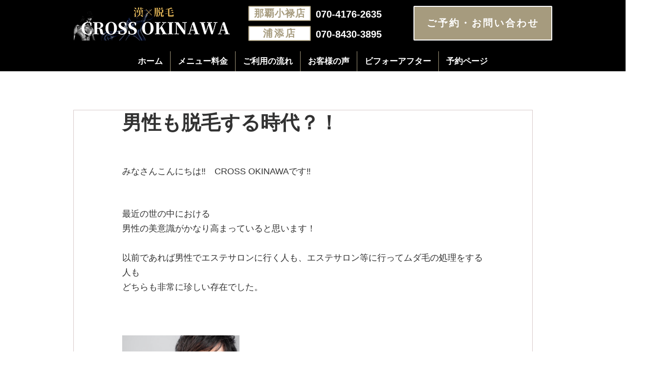

--- FILE ---
content_type: text/css; charset=utf-8
request_url: https://www.cross-okinawa.net/_serverless/pro-gallery-css-v4-server/layoutCss?ver=2&id=935tn-not-scoped&items=3438_1500_1048&container=685_740_320_720&options=gallerySizeType:px%7CenableInfiniteScroll:true%7CtitlePlacement:SHOW_ON_HOVER%7CgridStyle:1%7CimageMargin:10%7CgalleryLayout:2%7CisVertical:false%7CnumberOfImagesPerRow:3%7CgallerySizePx:300%7CcubeRatio:1%7CcubeType:fill%7CgalleryThumbnailsAlignment:bottom%7CthumbnailSpacings:0
body_size: -250
content:
#pro-gallery-935tn-not-scoped [data-hook="item-container"][data-idx="0"].gallery-item-container{opacity: 1 !important;display: block !important;transition: opacity .2s ease !important;top: 0px !important;left: 0px !important;right: auto !important;height: 240px !important;width: 240px !important;} #pro-gallery-935tn-not-scoped [data-hook="item-container"][data-idx="0"] .gallery-item-common-info-outer{height: 100% !important;} #pro-gallery-935tn-not-scoped [data-hook="item-container"][data-idx="0"] .gallery-item-common-info{height: 100% !important;width: 100% !important;} #pro-gallery-935tn-not-scoped [data-hook="item-container"][data-idx="0"] .gallery-item-wrapper{width: 240px !important;height: 240px !important;margin: 0 !important;} #pro-gallery-935tn-not-scoped [data-hook="item-container"][data-idx="0"] .gallery-item-content{width: 240px !important;height: 240px !important;margin: 0px 0px !important;opacity: 1 !important;} #pro-gallery-935tn-not-scoped [data-hook="item-container"][data-idx="0"] .gallery-item-hover{width: 240px !important;height: 240px !important;opacity: 1 !important;} #pro-gallery-935tn-not-scoped [data-hook="item-container"][data-idx="0"] .item-hover-flex-container{width: 240px !important;height: 240px !important;margin: 0px 0px !important;opacity: 1 !important;} #pro-gallery-935tn-not-scoped [data-hook="item-container"][data-idx="0"] .gallery-item-wrapper img{width: 100% !important;height: 100% !important;opacity: 1 !important;} #pro-gallery-935tn-not-scoped .pro-gallery-prerender{height:240px !important;}#pro-gallery-935tn-not-scoped {height:240px !important; width:740px !important;}#pro-gallery-935tn-not-scoped .pro-gallery-margin-container {height:240px !important;}#pro-gallery-935tn-not-scoped .pro-gallery {height:240px !important; width:740px !important;}#pro-gallery-935tn-not-scoped .pro-gallery-parent-container {height:240px !important; width:750px !important;}